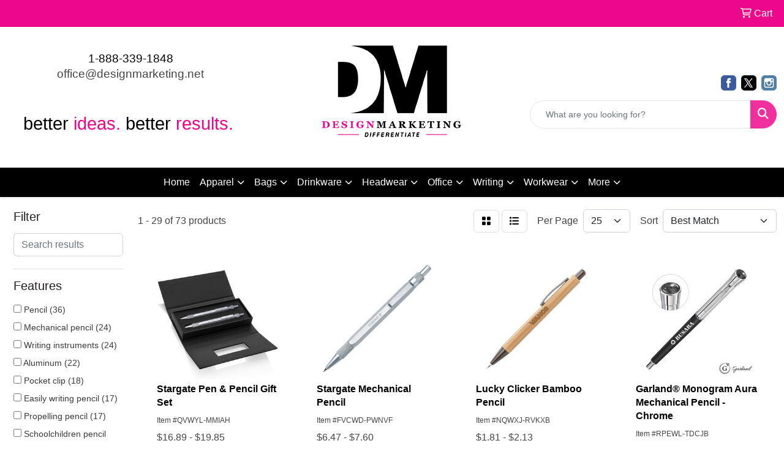

--- FILE ---
content_type: text/html
request_url: https://www.designmarketing.net/ws/ws.dll/StartSrch?UID=36421&WENavID=17584027
body_size: 12632
content:
<!DOCTYPE html>
<html lang="en"><head>
<meta charset="utf-8">
<meta http-equiv="X-UA-Compatible" content="IE=edge">
<meta name="viewport" content="width=device-width, initial-scale=1">
<!-- The above 3 meta tags *must* come first in the head; any other head content must come *after* these tags -->


<link href="/distsite/styles/8/css/bootstrap.min.css" rel="stylesheet" />
<link href="https://fonts.googleapis.com/css?family=Open+Sans:400,600|Oswald:400,600" rel="stylesheet">
<link href="/distsite/styles/8/css/owl.carousel.min.css" rel="stylesheet">
<link href="/distsite/styles/8/css/nouislider.css" rel="stylesheet">
<!--<link href="/distsite/styles/8/css/menu.css" rel="stylesheet"/>-->
<link href="/distsite/styles/8/css/flexslider.css" rel="stylesheet">
<link href="/distsite/styles/8/css/all.min.css" rel="stylesheet">
<link href="/distsite/styles/8/css/slick/slick.css" rel="stylesheet"/>
<link href="/distsite/styles/8/css/lightbox/lightbox.css" rel="stylesheet"  />
<link href="/distsite/styles/8/css/yamm.css" rel="stylesheet" />
<!-- Custom styles for this theme -->
<link href="/we/we.dll/StyleSheet?UN=36421&Type=WETheme&TS=C46035.3550925926" rel="stylesheet">
<!-- Custom styles for this theme -->
<link href="/we/we.dll/StyleSheet?UN=36421&Type=WETheme-PS&TS=C46035.3550925926" rel="stylesheet">
<style>
#header-inner > div > div {align-items: center;}
ul#nav1.sf-arrows .sf-with-ul:after {border-top-color: #CACACA;}
body {color: #444 !important;}
#ftlogo > a > img {margin-bottom: 13px;}
#featured-collection-2 img {max-height: 286px;}
@media (min-width: 768px) {
#header-inner { padding: 20px 0px 5px 0px; }
}

#featured-products h2 {background-color: #FFFFFF !important;}
#featured-products { background-color: #FFFFFF !important;}
</style>


<style>
.lowercase-text {
  text-transform: lowercase;
}
</style>

<!-- HTML5 shim and Respond.js for IE8 support of HTML5 elements and media queries -->
<!--[if lt IE 9]>
      <script src="https://oss.maxcdn.com/html5shiv/3.7.3/html5shiv.min.js"></script>
      <script src="https://oss.maxcdn.com/respond/1.4.2/respond.min.js"></script>
    <![endif]-->

</head>

<body style="background:#fff;">


  <!-- Slide-Out Menu -->
  <div id="filter-menu" class="filter-menu">
    <button id="close-menu" class="btn-close"></button>
    <div class="menu-content">
      
<aside class="filter-sidebar">



<div class="filter-section first">
	<h2>Filter</h2>
	 <div class="input-group mb-3">
	 <input type="text" style="border-right:0;" placeholder="Search results" class="form-control text-search-within-results" name="SearchWithinResults" value="" maxlength="100" onkeyup="HandleTextFilter(event);">
	  <label class="input-group-text" style="background-color:#fff;"><a  style="display:none;" href="javascript:void(0);" class="remove-filter" data-toggle="tooltip" title="Clear" onclick="ClearTextFilter();"><i class="far fa-times" aria-hidden="true"></i> <span class="fa-sr-only">x</span></a></label>
	</div>
</div>

<a href="javascript:void(0);" class="clear-filters"  style="display:none;" onclick="ClearDrillDown();">Clear all filters</a>

<div class="filter-section"  style="display:none;">
	<h2>Categories</h2>

	<div class="filter-list">

	 

		<!-- wrapper for more filters -->
        <div class="show-filter">

		</div><!-- showfilters -->

	</div>

		<a href="#" class="show-more"  style="display:none;" >Show more</a>
</div>


<div class="filter-section" >
	<h2>Features</h2>

		<div class="filter-list">

	  		<div class="checkbox"><label><input class="filtercheckbox" type="checkbox" name="2|Pencil" ><span> Pencil (36)</span></label></div><div class="checkbox"><label><input class="filtercheckbox" type="checkbox" name="2|Mechanical pencil" ><span> Mechanical pencil (24)</span></label></div><div class="checkbox"><label><input class="filtercheckbox" type="checkbox" name="2|Writing instruments" ><span> Writing instruments (24)</span></label></div><div class="checkbox"><label><input class="filtercheckbox" type="checkbox" name="2|Aluminum" ><span> Aluminum (22)</span></label></div><div class="checkbox"><label><input class="filtercheckbox" type="checkbox" name="2|Pocket clip" ><span> Pocket clip (18)</span></label></div><div class="checkbox"><label><input class="filtercheckbox" type="checkbox" name="2|Easily writing pencil" ><span> Easily writing pencil (17)</span></label></div><div class="checkbox"><label><input class="filtercheckbox" type="checkbox" name="2|Propelling pencil" ><span> Propelling pencil (17)</span></label></div><div class="checkbox"><label><input class="filtercheckbox" type="checkbox" name="2|Schoolchildren pencil" ><span> Schoolchildren pencil (17)</span></label></div><div class="checkbox"><label><input class="filtercheckbox" type="checkbox" name="2|Writing pencil" ><span> Writing pencil (17)</span></label></div><div class="checkbox"><label><input class="filtercheckbox" type="checkbox" name="2|Smooth writing pencil" ><span> Smooth writing pencil (15)</span></label></div><div class="show-filter"><div class="checkbox"><label><input class="filtercheckbox" type="checkbox" name="2|Automatic pencil" ><span> Automatic pencil (14)</span></label></div><div class="checkbox"><label><input class="filtercheckbox" type="checkbox" name="2|0.7 mm" ><span> 0.7 mm (11)</span></label></div><div class="checkbox"><label><input class="filtercheckbox" type="checkbox" name="2|Bamboo pencil" ><span> Bamboo pencil (11)</span></label></div><div class="checkbox"><label><input class="filtercheckbox" type="checkbox" name="2|Painting pencil" ><span> Painting pencil (10)</span></label></div><div class="checkbox"><label><input class="filtercheckbox" type="checkbox" name="2|Writing utensil" ><span> Writing utensil (10)</span></label></div><div class="checkbox"><label><input class="filtercheckbox" type="checkbox" name="2|Mechanical" ><span> Mechanical (9)</span></label></div><div class="checkbox"><label><input class="filtercheckbox" type="checkbox" name="2|Gift box" ><span> Gift box (7)</span></label></div><div class="checkbox"><label><input class="filtercheckbox" type="checkbox" name="2|Metal pencil" ><span> Metal pencil (7)</span></label></div><div class="checkbox"><label><input class="filtercheckbox" type="checkbox" name="2|Refillable" ><span> Refillable (7)</span></label></div><div class="checkbox"><label><input class="filtercheckbox" type="checkbox" name="2|0.5 mm" ><span> 0.5 mm (6)</span></label></div><div class="checkbox"><label><input class="filtercheckbox" type="checkbox" name="2|Solid brass" ><span> Solid brass (6)</span></label></div><div class="checkbox"><label><input class="filtercheckbox" type="checkbox" name="2|Twist mechanism" ><span> Twist mechanism (6)</span></label></div><div class="checkbox"><label><input class="filtercheckbox" type="checkbox" name="2|Click action" ><span> Click action (5)</span></label></div><div class="checkbox"><label><input class="filtercheckbox" type="checkbox" name="2|Eraser" ><span> Eraser (5)</span></label></div><div class="checkbox"><label><input class="filtercheckbox" type="checkbox" name="2|High quality" ><span> High quality (5)</span></label></div><div class="checkbox"><label><input class="filtercheckbox" type="checkbox" name="2|Metal pen" ><span> Metal pen (5)</span></label></div><div class="checkbox"><label><input class="filtercheckbox" type="checkbox" name="2|Pen" ><span> Pen (5)</span></label></div><div class="checkbox"><label><input class="filtercheckbox" type="checkbox" name="2|Simplyglobal" ><span> Simplyglobal (5)</span></label></div><div class="checkbox"><label><input class="filtercheckbox" type="checkbox" name="2|Lead" ><span> Lead (4)</span></label></div><div class="checkbox"><label><input class="filtercheckbox" type="checkbox" name="2|Luxury" ><span> Luxury (4)</span></label></div><div class="checkbox"><label><input class="filtercheckbox" type="checkbox" name="2|Marker" ><span> Marker (4)</span></label></div><div class="checkbox"><label><input class="filtercheckbox" type="checkbox" name="2|Medium point" ><span> Medium point (4)</span></label></div><div class="checkbox"><label><input class="filtercheckbox" type="checkbox" name="2|Metal" ><span> Metal (4)</span></label></div><div class="checkbox"><label><input class="filtercheckbox" type="checkbox" name="2|Retractable" ><span> Retractable (4)</span></label></div><div class="checkbox"><label><input class="filtercheckbox" type="checkbox" name="2|Writing device" ><span> Writing device (4)</span></label></div><div class="checkbox"><label><input class="filtercheckbox" type="checkbox" name="2|Accent ring" ><span> Accent ring (3)</span></label></div><div class="checkbox"><label><input class="filtercheckbox" type="checkbox" name="2|Ballpoint" ><span> Ballpoint (3)</span></label></div><div class="checkbox"><label><input class="filtercheckbox" type="checkbox" name="2|Blue ink" ><span> Blue ink (3)</span></label></div><div class="checkbox"><label><input class="filtercheckbox" type="checkbox" name="2|Business" ><span> Business (3)</span></label></div><div class="checkbox"><label><input class="filtercheckbox" type="checkbox" name="2|Corporate" ><span> Corporate (3)</span></label></div><div class="checkbox"><label><input class="filtercheckbox" type="checkbox" name="2|Gift sets" ><span> Gift sets (3)</span></label></div><div class="checkbox"><label><input class="filtercheckbox" type="checkbox" name="2|Rollerball" ><span> Rollerball (3)</span></label></div><div class="checkbox"><label><input class="filtercheckbox" type="checkbox" name="2|Rubber finish" ><span> Rubber finish (3)</span></label></div><div class="checkbox"><label><input class="filtercheckbox" type="checkbox" name="2|Twist action" ><span> Twist action (3)</span></label></div><div class="checkbox"><label><input class="filtercheckbox" type="checkbox" name="2|Workfromhome" ><span> Workfromhome (3)</span></label></div><div class="checkbox"><label><input class="filtercheckbox" type="checkbox" name="2|.5mm" ><span> .5mm (2)</span></label></div><div class="checkbox"><label><input class="filtercheckbox" type="checkbox" name="2|0.7 mm lead" ><span> 0.7 mm lead (2)</span></label></div><div class="checkbox"><label><input class="filtercheckbox" type="checkbox" name="2|0.7 point" ><span> 0.7 point (2)</span></label></div><div class="checkbox"><label><input class="filtercheckbox" type="checkbox" name="2|0.7mm" ><span> 0.7mm (2)</span></label></div><div class="checkbox"><label><input class="filtercheckbox" type="checkbox" name="2|0.9 mm" ><span> 0.9 mm (2)</span></label></div></div>

			<!-- wrapper for more filters -->
			<div class="show-filter">

			</div><!-- showfilters -->
 		</div>
		<a href="#" class="show-more"  >Show more</a>


</div>


<div class="filter-section" >
	<h2>Colours</h2>

		<div class="filter-list">

		  	<div class="checkbox"><label><input class="filtercheckbox" type="checkbox" name="1|Blue" ><span> Blue (15)</span></label></div><div class="checkbox"><label><input class="filtercheckbox" type="checkbox" name="1|Black" ><span> Black (14)</span></label></div><div class="checkbox"><label><input class="filtercheckbox" type="checkbox" name="1|Green" ><span> Green (9)</span></label></div><div class="checkbox"><label><input class="filtercheckbox" type="checkbox" name="1|Silver" ><span> Silver (9)</span></label></div><div class="checkbox"><label><input class="filtercheckbox" type="checkbox" name="1|Black / chrome" ><span> Black / chrome (8)</span></label></div><div class="checkbox"><label><input class="filtercheckbox" type="checkbox" name="1|Black / gold" ><span> Black / gold (8)</span></label></div><div class="checkbox"><label><input class="filtercheckbox" type="checkbox" name="1|Pink" ><span> Pink (8)</span></label></div><div class="checkbox"><label><input class="filtercheckbox" type="checkbox" name="1|White" ><span> White (7)</span></label></div><div class="checkbox"><label><input class="filtercheckbox" type="checkbox" name="1|Blue / chrome" ><span> Blue / chrome (6)</span></label></div><div class="checkbox"><label><input class="filtercheckbox" type="checkbox" name="1|Blue / gold" ><span> Blue / gold (6)</span></label></div><div class="show-filter"><div class="checkbox"><label><input class="filtercheckbox" type="checkbox" name="1|Burgundy / chrome" ><span> Burgundy / chrome (6)</span></label></div><div class="checkbox"><label><input class="filtercheckbox" type="checkbox" name="1|Gray" ><span> Gray (6)</span></label></div><div class="checkbox"><label><input class="filtercheckbox" type="checkbox" name="1|Green / chrome" ><span> Green / chrome (6)</span></label></div><div class="checkbox"><label><input class="filtercheckbox" type="checkbox" name="1|Purple" ><span> Purple (6)</span></label></div><div class="checkbox"><label><input class="filtercheckbox" type="checkbox" name="1|Red" ><span> Red (6)</span></label></div><div class="checkbox"><label><input class="filtercheckbox" type="checkbox" name="1|Burgundy / gold" ><span> Burgundy / gold (4)</span></label></div><div class="checkbox"><label><input class="filtercheckbox" type="checkbox" name="1|Green / gold" ><span> Green / gold (4)</span></label></div><div class="checkbox"><label><input class="filtercheckbox" type="checkbox" name="1|Matte black / chrome" ><span> Matte black / chrome (3)</span></label></div><div class="checkbox"><label><input class="filtercheckbox" type="checkbox" name="1|Matte black / gold" ><span> Matte black / gold (3)</span></label></div><div class="checkbox"><label><input class="filtercheckbox" type="checkbox" name="1|Matte blue / chrome" ><span> Matte blue / chrome (3)</span></label></div><div class="checkbox"><label><input class="filtercheckbox" type="checkbox" name="1|Matte blue / gold" ><span> Matte blue / gold (3)</span></label></div><div class="checkbox"><label><input class="filtercheckbox" type="checkbox" name="1|Matte gray / chrome" ><span> Matte gray / chrome (3)</span></label></div><div class="checkbox"><label><input class="filtercheckbox" type="checkbox" name="1|Matte gray / gold" ><span> Matte gray / gold (3)</span></label></div><div class="checkbox"><label><input class="filtercheckbox" type="checkbox" name="1|Matte green / chrome" ><span> Matte green / chrome (3)</span></label></div><div class="checkbox"><label><input class="filtercheckbox" type="checkbox" name="1|Matte green / gold" ><span> Matte green / gold (3)</span></label></div><div class="checkbox"><label><input class="filtercheckbox" type="checkbox" name="1|Matte pearl / chrome" ><span> Matte pearl / chrome (3)</span></label></div><div class="checkbox"><label><input class="filtercheckbox" type="checkbox" name="1|Matte pearl / gold" ><span> Matte pearl / gold (3)</span></label></div><div class="checkbox"><label><input class="filtercheckbox" type="checkbox" name="1|Matte purple / chrome" ><span> Matte purple / chrome (3)</span></label></div><div class="checkbox"><label><input class="filtercheckbox" type="checkbox" name="1|Matte purple / gold" ><span> Matte purple / gold (3)</span></label></div><div class="checkbox"><label><input class="filtercheckbox" type="checkbox" name="1|Matte red / chrome" ><span> Matte red / chrome (3)</span></label></div><div class="checkbox"><label><input class="filtercheckbox" type="checkbox" name="1|Matte red / gold" ><span> Matte red / gold (3)</span></label></div><div class="checkbox"><label><input class="filtercheckbox" type="checkbox" name="1|Purple / chrome" ><span> Purple / chrome (3)</span></label></div><div class="checkbox"><label><input class="filtercheckbox" type="checkbox" name="1|Purple / gold" ><span> Purple / gold (3)</span></label></div><div class="checkbox"><label><input class="filtercheckbox" type="checkbox" name="1|Yellow" ><span> Yellow (3)</span></label></div><div class="checkbox"><label><input class="filtercheckbox" type="checkbox" name="1|Burgundy" ><span> Burgundy (2)</span></label></div><div class="checkbox"><label><input class="filtercheckbox" type="checkbox" name="1|Champagne beige" ><span> Champagne beige (2)</span></label></div><div class="checkbox"><label><input class="filtercheckbox" type="checkbox" name="1|Charcoal gray" ><span> Charcoal gray (2)</span></label></div><div class="checkbox"><label><input class="filtercheckbox" type="checkbox" name="1|Chrome / chrome" ><span> Chrome / chrome (2)</span></label></div><div class="checkbox"><label><input class="filtercheckbox" type="checkbox" name="1|Chrome / gold" ><span> Chrome / gold (2)</span></label></div><div class="checkbox"><label><input class="filtercheckbox" type="checkbox" name="1|Cranberry red" ><span> Cranberry red (2)</span></label></div><div class="checkbox"><label><input class="filtercheckbox" type="checkbox" name="1|Emerald green" ><span> Emerald green (2)</span></label></div><div class="checkbox"><label><input class="filtercheckbox" type="checkbox" name="1|Gold / chrome" ><span> Gold / chrome (2)</span></label></div><div class="checkbox"><label><input class="filtercheckbox" type="checkbox" name="1|Gold / gold" ><span> Gold / gold (2)</span></label></div><div class="checkbox"><label><input class="filtercheckbox" type="checkbox" name="1|Graphite gray silver" ><span> Graphite gray silver (2)</span></label></div><div class="checkbox"><label><input class="filtercheckbox" type="checkbox" name="1|Navy blue / chrome" ><span> Navy blue / chrome (2)</span></label></div><div class="checkbox"><label><input class="filtercheckbox" type="checkbox" name="1|Navy blue / gold" ><span> Navy blue / gold (2)</span></label></div><div class="checkbox"><label><input class="filtercheckbox" type="checkbox" name="1|Red / chrome" ><span> Red / chrome (2)</span></label></div><div class="checkbox"><label><input class="filtercheckbox" type="checkbox" name="1|Red / gold" ><span> Red / gold (2)</span></label></div><div class="checkbox"><label><input class="filtercheckbox" type="checkbox" name="1|Rosewood brown/gold" ><span> Rosewood brown/gold (2)</span></label></div><div class="checkbox"><label><input class="filtercheckbox" type="checkbox" name="1|Sapphire blue" ><span> Sapphire blue (2)</span></label></div></div>


			<!-- wrapper for more filters -->
			<div class="show-filter">

			</div><!-- showfilters -->

		  </div>

		<a href="#" class="show-more"  >Show more</a>
</div>


<div class="filter-section"  >
	<h2>Price Range</h2>
	<div class="filter-price-wrap">
		<div class="filter-price-inner">
			<div class="input-group">
				<span class="input-group-text input-group-text-white">$</span>
				<input type="text" class="form-control form-control-sm filter-min-prices" name="min-prices" value="" placeholder="Min" onkeyup="HandlePriceFilter(event);">
			</div>
			<div class="input-group">
				<span class="input-group-text input-group-text-white">$</span>
				<input type="text" class="form-control form-control-sm filter-max-prices" name="max-prices" value="" placeholder="Max" onkeyup="HandlePriceFilter(event);">
			</div>
		</div>
		<a href="javascript:void(0)" onclick="SetPriceFilter();" ><i class="fa-solid fa-chevron-right"></i></a>
	</div>
</div>

<div class="filter-section"   >
	<h2>Quantity</h2>
	<div class="filter-price-wrap mb-2">
		<input type="text" class="form-control form-control-sm filter-quantity" value="" placeholder="Qty" onkeyup="HandleQuantityFilter(event);">
		<a href="javascript:void(0)" onclick="SetQuantityFilter();"><i class="fa-solid fa-chevron-right"></i></a>
	</div>
</div>




	</aside>

    </div>
</div>




	<div class="container-fluid">
		<div class="row">

			<div class="col-md-3 col-lg-2">
        <div class="d-none d-md-block">
          <div id="desktop-filter">
            
<aside class="filter-sidebar">



<div class="filter-section first">
	<h2>Filter</h2>
	 <div class="input-group mb-3">
	 <input type="text" style="border-right:0;" placeholder="Search results" class="form-control text-search-within-results" name="SearchWithinResults" value="" maxlength="100" onkeyup="HandleTextFilter(event);">
	  <label class="input-group-text" style="background-color:#fff;"><a  style="display:none;" href="javascript:void(0);" class="remove-filter" data-toggle="tooltip" title="Clear" onclick="ClearTextFilter();"><i class="far fa-times" aria-hidden="true"></i> <span class="fa-sr-only">x</span></a></label>
	</div>
</div>

<a href="javascript:void(0);" class="clear-filters"  style="display:none;" onclick="ClearDrillDown();">Clear all filters</a>

<div class="filter-section"  style="display:none;">
	<h2>Categories</h2>

	<div class="filter-list">

	 

		<!-- wrapper for more filters -->
        <div class="show-filter">

		</div><!-- showfilters -->

	</div>

		<a href="#" class="show-more"  style="display:none;" >Show more</a>
</div>


<div class="filter-section" >
	<h2>Features</h2>

		<div class="filter-list">

	  		<div class="checkbox"><label><input class="filtercheckbox" type="checkbox" name="2|Pencil" ><span> Pencil (36)</span></label></div><div class="checkbox"><label><input class="filtercheckbox" type="checkbox" name="2|Mechanical pencil" ><span> Mechanical pencil (24)</span></label></div><div class="checkbox"><label><input class="filtercheckbox" type="checkbox" name="2|Writing instruments" ><span> Writing instruments (24)</span></label></div><div class="checkbox"><label><input class="filtercheckbox" type="checkbox" name="2|Aluminum" ><span> Aluminum (22)</span></label></div><div class="checkbox"><label><input class="filtercheckbox" type="checkbox" name="2|Pocket clip" ><span> Pocket clip (18)</span></label></div><div class="checkbox"><label><input class="filtercheckbox" type="checkbox" name="2|Easily writing pencil" ><span> Easily writing pencil (17)</span></label></div><div class="checkbox"><label><input class="filtercheckbox" type="checkbox" name="2|Propelling pencil" ><span> Propelling pencil (17)</span></label></div><div class="checkbox"><label><input class="filtercheckbox" type="checkbox" name="2|Schoolchildren pencil" ><span> Schoolchildren pencil (17)</span></label></div><div class="checkbox"><label><input class="filtercheckbox" type="checkbox" name="2|Writing pencil" ><span> Writing pencil (17)</span></label></div><div class="checkbox"><label><input class="filtercheckbox" type="checkbox" name="2|Smooth writing pencil" ><span> Smooth writing pencil (15)</span></label></div><div class="show-filter"><div class="checkbox"><label><input class="filtercheckbox" type="checkbox" name="2|Automatic pencil" ><span> Automatic pencil (14)</span></label></div><div class="checkbox"><label><input class="filtercheckbox" type="checkbox" name="2|0.7 mm" ><span> 0.7 mm (11)</span></label></div><div class="checkbox"><label><input class="filtercheckbox" type="checkbox" name="2|Bamboo pencil" ><span> Bamboo pencil (11)</span></label></div><div class="checkbox"><label><input class="filtercheckbox" type="checkbox" name="2|Painting pencil" ><span> Painting pencil (10)</span></label></div><div class="checkbox"><label><input class="filtercheckbox" type="checkbox" name="2|Writing utensil" ><span> Writing utensil (10)</span></label></div><div class="checkbox"><label><input class="filtercheckbox" type="checkbox" name="2|Mechanical" ><span> Mechanical (9)</span></label></div><div class="checkbox"><label><input class="filtercheckbox" type="checkbox" name="2|Gift box" ><span> Gift box (7)</span></label></div><div class="checkbox"><label><input class="filtercheckbox" type="checkbox" name="2|Metal pencil" ><span> Metal pencil (7)</span></label></div><div class="checkbox"><label><input class="filtercheckbox" type="checkbox" name="2|Refillable" ><span> Refillable (7)</span></label></div><div class="checkbox"><label><input class="filtercheckbox" type="checkbox" name="2|0.5 mm" ><span> 0.5 mm (6)</span></label></div><div class="checkbox"><label><input class="filtercheckbox" type="checkbox" name="2|Solid brass" ><span> Solid brass (6)</span></label></div><div class="checkbox"><label><input class="filtercheckbox" type="checkbox" name="2|Twist mechanism" ><span> Twist mechanism (6)</span></label></div><div class="checkbox"><label><input class="filtercheckbox" type="checkbox" name="2|Click action" ><span> Click action (5)</span></label></div><div class="checkbox"><label><input class="filtercheckbox" type="checkbox" name="2|Eraser" ><span> Eraser (5)</span></label></div><div class="checkbox"><label><input class="filtercheckbox" type="checkbox" name="2|High quality" ><span> High quality (5)</span></label></div><div class="checkbox"><label><input class="filtercheckbox" type="checkbox" name="2|Metal pen" ><span> Metal pen (5)</span></label></div><div class="checkbox"><label><input class="filtercheckbox" type="checkbox" name="2|Pen" ><span> Pen (5)</span></label></div><div class="checkbox"><label><input class="filtercheckbox" type="checkbox" name="2|Simplyglobal" ><span> Simplyglobal (5)</span></label></div><div class="checkbox"><label><input class="filtercheckbox" type="checkbox" name="2|Lead" ><span> Lead (4)</span></label></div><div class="checkbox"><label><input class="filtercheckbox" type="checkbox" name="2|Luxury" ><span> Luxury (4)</span></label></div><div class="checkbox"><label><input class="filtercheckbox" type="checkbox" name="2|Marker" ><span> Marker (4)</span></label></div><div class="checkbox"><label><input class="filtercheckbox" type="checkbox" name="2|Medium point" ><span> Medium point (4)</span></label></div><div class="checkbox"><label><input class="filtercheckbox" type="checkbox" name="2|Metal" ><span> Metal (4)</span></label></div><div class="checkbox"><label><input class="filtercheckbox" type="checkbox" name="2|Retractable" ><span> Retractable (4)</span></label></div><div class="checkbox"><label><input class="filtercheckbox" type="checkbox" name="2|Writing device" ><span> Writing device (4)</span></label></div><div class="checkbox"><label><input class="filtercheckbox" type="checkbox" name="2|Accent ring" ><span> Accent ring (3)</span></label></div><div class="checkbox"><label><input class="filtercheckbox" type="checkbox" name="2|Ballpoint" ><span> Ballpoint (3)</span></label></div><div class="checkbox"><label><input class="filtercheckbox" type="checkbox" name="2|Blue ink" ><span> Blue ink (3)</span></label></div><div class="checkbox"><label><input class="filtercheckbox" type="checkbox" name="2|Business" ><span> Business (3)</span></label></div><div class="checkbox"><label><input class="filtercheckbox" type="checkbox" name="2|Corporate" ><span> Corporate (3)</span></label></div><div class="checkbox"><label><input class="filtercheckbox" type="checkbox" name="2|Gift sets" ><span> Gift sets (3)</span></label></div><div class="checkbox"><label><input class="filtercheckbox" type="checkbox" name="2|Rollerball" ><span> Rollerball (3)</span></label></div><div class="checkbox"><label><input class="filtercheckbox" type="checkbox" name="2|Rubber finish" ><span> Rubber finish (3)</span></label></div><div class="checkbox"><label><input class="filtercheckbox" type="checkbox" name="2|Twist action" ><span> Twist action (3)</span></label></div><div class="checkbox"><label><input class="filtercheckbox" type="checkbox" name="2|Workfromhome" ><span> Workfromhome (3)</span></label></div><div class="checkbox"><label><input class="filtercheckbox" type="checkbox" name="2|.5mm" ><span> .5mm (2)</span></label></div><div class="checkbox"><label><input class="filtercheckbox" type="checkbox" name="2|0.7 mm lead" ><span> 0.7 mm lead (2)</span></label></div><div class="checkbox"><label><input class="filtercheckbox" type="checkbox" name="2|0.7 point" ><span> 0.7 point (2)</span></label></div><div class="checkbox"><label><input class="filtercheckbox" type="checkbox" name="2|0.7mm" ><span> 0.7mm (2)</span></label></div><div class="checkbox"><label><input class="filtercheckbox" type="checkbox" name="2|0.9 mm" ><span> 0.9 mm (2)</span></label></div></div>

			<!-- wrapper for more filters -->
			<div class="show-filter">

			</div><!-- showfilters -->
 		</div>
		<a href="#" class="show-more"  >Show more</a>


</div>


<div class="filter-section" >
	<h2>Colours</h2>

		<div class="filter-list">

		  	<div class="checkbox"><label><input class="filtercheckbox" type="checkbox" name="1|Blue" ><span> Blue (15)</span></label></div><div class="checkbox"><label><input class="filtercheckbox" type="checkbox" name="1|Black" ><span> Black (14)</span></label></div><div class="checkbox"><label><input class="filtercheckbox" type="checkbox" name="1|Green" ><span> Green (9)</span></label></div><div class="checkbox"><label><input class="filtercheckbox" type="checkbox" name="1|Silver" ><span> Silver (9)</span></label></div><div class="checkbox"><label><input class="filtercheckbox" type="checkbox" name="1|Black / chrome" ><span> Black / chrome (8)</span></label></div><div class="checkbox"><label><input class="filtercheckbox" type="checkbox" name="1|Black / gold" ><span> Black / gold (8)</span></label></div><div class="checkbox"><label><input class="filtercheckbox" type="checkbox" name="1|Pink" ><span> Pink (8)</span></label></div><div class="checkbox"><label><input class="filtercheckbox" type="checkbox" name="1|White" ><span> White (7)</span></label></div><div class="checkbox"><label><input class="filtercheckbox" type="checkbox" name="1|Blue / chrome" ><span> Blue / chrome (6)</span></label></div><div class="checkbox"><label><input class="filtercheckbox" type="checkbox" name="1|Blue / gold" ><span> Blue / gold (6)</span></label></div><div class="show-filter"><div class="checkbox"><label><input class="filtercheckbox" type="checkbox" name="1|Burgundy / chrome" ><span> Burgundy / chrome (6)</span></label></div><div class="checkbox"><label><input class="filtercheckbox" type="checkbox" name="1|Gray" ><span> Gray (6)</span></label></div><div class="checkbox"><label><input class="filtercheckbox" type="checkbox" name="1|Green / chrome" ><span> Green / chrome (6)</span></label></div><div class="checkbox"><label><input class="filtercheckbox" type="checkbox" name="1|Purple" ><span> Purple (6)</span></label></div><div class="checkbox"><label><input class="filtercheckbox" type="checkbox" name="1|Red" ><span> Red (6)</span></label></div><div class="checkbox"><label><input class="filtercheckbox" type="checkbox" name="1|Burgundy / gold" ><span> Burgundy / gold (4)</span></label></div><div class="checkbox"><label><input class="filtercheckbox" type="checkbox" name="1|Green / gold" ><span> Green / gold (4)</span></label></div><div class="checkbox"><label><input class="filtercheckbox" type="checkbox" name="1|Matte black / chrome" ><span> Matte black / chrome (3)</span></label></div><div class="checkbox"><label><input class="filtercheckbox" type="checkbox" name="1|Matte black / gold" ><span> Matte black / gold (3)</span></label></div><div class="checkbox"><label><input class="filtercheckbox" type="checkbox" name="1|Matte blue / chrome" ><span> Matte blue / chrome (3)</span></label></div><div class="checkbox"><label><input class="filtercheckbox" type="checkbox" name="1|Matte blue / gold" ><span> Matte blue / gold (3)</span></label></div><div class="checkbox"><label><input class="filtercheckbox" type="checkbox" name="1|Matte gray / chrome" ><span> Matte gray / chrome (3)</span></label></div><div class="checkbox"><label><input class="filtercheckbox" type="checkbox" name="1|Matte gray / gold" ><span> Matte gray / gold (3)</span></label></div><div class="checkbox"><label><input class="filtercheckbox" type="checkbox" name="1|Matte green / chrome" ><span> Matte green / chrome (3)</span></label></div><div class="checkbox"><label><input class="filtercheckbox" type="checkbox" name="1|Matte green / gold" ><span> Matte green / gold (3)</span></label></div><div class="checkbox"><label><input class="filtercheckbox" type="checkbox" name="1|Matte pearl / chrome" ><span> Matte pearl / chrome (3)</span></label></div><div class="checkbox"><label><input class="filtercheckbox" type="checkbox" name="1|Matte pearl / gold" ><span> Matte pearl / gold (3)</span></label></div><div class="checkbox"><label><input class="filtercheckbox" type="checkbox" name="1|Matte purple / chrome" ><span> Matte purple / chrome (3)</span></label></div><div class="checkbox"><label><input class="filtercheckbox" type="checkbox" name="1|Matte purple / gold" ><span> Matte purple / gold (3)</span></label></div><div class="checkbox"><label><input class="filtercheckbox" type="checkbox" name="1|Matte red / chrome" ><span> Matte red / chrome (3)</span></label></div><div class="checkbox"><label><input class="filtercheckbox" type="checkbox" name="1|Matte red / gold" ><span> Matte red / gold (3)</span></label></div><div class="checkbox"><label><input class="filtercheckbox" type="checkbox" name="1|Purple / chrome" ><span> Purple / chrome (3)</span></label></div><div class="checkbox"><label><input class="filtercheckbox" type="checkbox" name="1|Purple / gold" ><span> Purple / gold (3)</span></label></div><div class="checkbox"><label><input class="filtercheckbox" type="checkbox" name="1|Yellow" ><span> Yellow (3)</span></label></div><div class="checkbox"><label><input class="filtercheckbox" type="checkbox" name="1|Burgundy" ><span> Burgundy (2)</span></label></div><div class="checkbox"><label><input class="filtercheckbox" type="checkbox" name="1|Champagne beige" ><span> Champagne beige (2)</span></label></div><div class="checkbox"><label><input class="filtercheckbox" type="checkbox" name="1|Charcoal gray" ><span> Charcoal gray (2)</span></label></div><div class="checkbox"><label><input class="filtercheckbox" type="checkbox" name="1|Chrome / chrome" ><span> Chrome / chrome (2)</span></label></div><div class="checkbox"><label><input class="filtercheckbox" type="checkbox" name="1|Chrome / gold" ><span> Chrome / gold (2)</span></label></div><div class="checkbox"><label><input class="filtercheckbox" type="checkbox" name="1|Cranberry red" ><span> Cranberry red (2)</span></label></div><div class="checkbox"><label><input class="filtercheckbox" type="checkbox" name="1|Emerald green" ><span> Emerald green (2)</span></label></div><div class="checkbox"><label><input class="filtercheckbox" type="checkbox" name="1|Gold / chrome" ><span> Gold / chrome (2)</span></label></div><div class="checkbox"><label><input class="filtercheckbox" type="checkbox" name="1|Gold / gold" ><span> Gold / gold (2)</span></label></div><div class="checkbox"><label><input class="filtercheckbox" type="checkbox" name="1|Graphite gray silver" ><span> Graphite gray silver (2)</span></label></div><div class="checkbox"><label><input class="filtercheckbox" type="checkbox" name="1|Navy blue / chrome" ><span> Navy blue / chrome (2)</span></label></div><div class="checkbox"><label><input class="filtercheckbox" type="checkbox" name="1|Navy blue / gold" ><span> Navy blue / gold (2)</span></label></div><div class="checkbox"><label><input class="filtercheckbox" type="checkbox" name="1|Red / chrome" ><span> Red / chrome (2)</span></label></div><div class="checkbox"><label><input class="filtercheckbox" type="checkbox" name="1|Red / gold" ><span> Red / gold (2)</span></label></div><div class="checkbox"><label><input class="filtercheckbox" type="checkbox" name="1|Rosewood brown/gold" ><span> Rosewood brown/gold (2)</span></label></div><div class="checkbox"><label><input class="filtercheckbox" type="checkbox" name="1|Sapphire blue" ><span> Sapphire blue (2)</span></label></div></div>


			<!-- wrapper for more filters -->
			<div class="show-filter">

			</div><!-- showfilters -->

		  </div>

		<a href="#" class="show-more"  >Show more</a>
</div>


<div class="filter-section"  >
	<h2>Price Range</h2>
	<div class="filter-price-wrap">
		<div class="filter-price-inner">
			<div class="input-group">
				<span class="input-group-text input-group-text-white">$</span>
				<input type="text" class="form-control form-control-sm filter-min-prices" name="min-prices" value="" placeholder="Min" onkeyup="HandlePriceFilter(event);">
			</div>
			<div class="input-group">
				<span class="input-group-text input-group-text-white">$</span>
				<input type="text" class="form-control form-control-sm filter-max-prices" name="max-prices" value="" placeholder="Max" onkeyup="HandlePriceFilter(event);">
			</div>
		</div>
		<a href="javascript:void(0)" onclick="SetPriceFilter();" ><i class="fa-solid fa-chevron-right"></i></a>
	</div>
</div>

<div class="filter-section"   >
	<h2>Quantity</h2>
	<div class="filter-price-wrap mb-2">
		<input type="text" class="form-control form-control-sm filter-quantity" value="" placeholder="Qty" onkeyup="HandleQuantityFilter(event);">
		<a href="javascript:void(0)" onclick="SetQuantityFilter();"><i class="fa-solid fa-chevron-right"></i></a>
	</div>
</div>




	</aside>

          </div>
        </div>
			</div>

			<div class="col-md-9 col-lg-10">
				

				<ol class="breadcrumb"  style="display:none;" >
              		<li><a href="https://www.designmarketing.net" target="_top">Home</a></li>
             	 	<li class="active">Mechanical Pencils</li>
            	</ol>




				<div id="product-list-controls">

				
						<div class="d-flex align-items-center justify-content-between">
							<div class="d-none d-md-block me-3">
								1 - 29 of  73 <span class="d-none d-lg-inline">products</span>
							</div>
					  
						  <!-- Right Aligned Controls -->
						  <div class="product-controls-right d-flex align-items-center">
       
              <button id="show-filter-button" class="btn btn-control d-block d-md-none"><i class="fa-solid fa-filter" aria-hidden="true"></i></button>

							
							<span class="me-3">
								<a href="/ws/ws.dll/StartSrch?UID=36421&WENavID=17584027&View=T&ST=260118085349445163584894158" class="btn btn-control grid" title="Change to Grid View"><i class="fa-solid fa-grid-2" aria-hidden="true"></i>  <span class="fa-sr-only">Grid</span></a>
								<a href="/ws/ws.dll/StartSrch?UID=36421&WENavID=17584027&View=L&ST=260118085349445163584894158" class="btn btn-control" title="Change to List View"><i class="fa-solid fa-list"></i> <span class="fa-sr-only">List</span></a>
							</span>
							
					  
							<!-- Number of Items Per Page -->
							<div class="me-2 d-none d-lg-block">
								<label>Per Page</label>
							</div>
							<div class="me-3 d-none d-md-block">
								<select class="form-select notranslate" onchange="GoToNewURL(this);" aria-label="Items per page">
									<option value="/ws/ws.dll/StartSrch?UID=36421&WENavID=17584027&ST=260118085349445163584894158&PPP=10" >10</option><option value="/ws/ws.dll/StartSrch?UID=36421&WENavID=17584027&ST=260118085349445163584894158&PPP=25" selected>25</option><option value="/ws/ws.dll/StartSrch?UID=36421&WENavID=17584027&ST=260118085349445163584894158&PPP=50" >50</option><option value="/ws/ws.dll/StartSrch?UID=36421&WENavID=17584027&ST=260118085349445163584894158&PPP=100" >100</option>
								
								</select>
							</div>
					  
							<!-- Sort By -->
							<div class="d-none d-lg-block me-2">
								<label>Sort</label>
							</div>
							<div>
								<select class="form-select" onchange="GoToNewURL(this);">
									<option value="/ws/ws.dll/StartSrch?UID=36421&WENavID=17584027&Sort=0" selected>Best Match</option><option value="/ws/ws.dll/StartSrch?UID=36421&WENavID=17584027&Sort=3">Most Popular</option><option value="/ws/ws.dll/StartSrch?UID=36421&WENavID=17584027&Sort=1">Price (Low to High)</option><option value="/ws/ws.dll/StartSrch?UID=36421&WENavID=17584027&Sort=2">Price (High to Low)</option>
								 </select>
							</div>
						  </div>
						</div>

			  </div>

				<!-- Product Results List -->
				<ul class="thumbnail-list"><a name="0" href="#" alt="Item 0"></a>
<li>
 <a href="https://www.designmarketing.net/p/QVWYL-MMIAH/stargate-pen--pencil-gift-set" target="_parent" alt="Stargate Pen &amp; Pencil Gift Set">
 <div class="pr-list-grid">
		<img class="img-responsive" src="/ws/ws.dll/QPic?SN=69353&P=145700039&I=0&PX=300" alt="Stargate Pen &amp; Pencil Gift Set">
		<p class="pr-name">Stargate Pen &amp; Pencil Gift Set</p>
		<div class="pr-meta-row">
			<div class="product-reviews"  style="display:none;">
				<div class="rating-stars">
				<i class="fa-solid fa-star-sharp" aria-hidden="true"></i><i class="fa-solid fa-star-sharp" aria-hidden="true"></i><i class="fa-solid fa-star-sharp" aria-hidden="true"></i><i class="fa-solid fa-star-sharp" aria-hidden="true"></i><i class="fa-solid fa-star-sharp" aria-hidden="true"></i>
				</div>
				<span class="rating-count">(0)</span>
			</div>
			
		</div>
		<p class="pr-number"  ><span class="notranslate">Item #QVWYL-MMIAH</span></p>
		<p class="pr-price"  ><span class="notranslate">$16.89</span> - <span class="notranslate">$19.85</span></p>
 </div>
 </a>
</li>
<a name="1" href="#" alt="Item 1"></a>
<li>
 <a href="https://www.designmarketing.net/p/FVCWD-PWNVF/stargate-mechanical-pencil" target="_parent" alt="Stargate Mechanical Pencil">
 <div class="pr-list-grid">
		<img class="img-responsive" src="/ws/ws.dll/QPic?SN=69353&P=157250651&I=0&PX=300" alt="Stargate Mechanical Pencil">
		<p class="pr-name">Stargate Mechanical Pencil</p>
		<div class="pr-meta-row">
			<div class="product-reviews"  style="display:none;">
				<div class="rating-stars">
				<i class="fa-solid fa-star-sharp" aria-hidden="true"></i><i class="fa-solid fa-star-sharp" aria-hidden="true"></i><i class="fa-solid fa-star-sharp" aria-hidden="true"></i><i class="fa-solid fa-star-sharp" aria-hidden="true"></i><i class="fa-solid fa-star-sharp" aria-hidden="true"></i>
				</div>
				<span class="rating-count">(0)</span>
			</div>
			
		</div>
		<p class="pr-number"  ><span class="notranslate">Item #FVCWD-PWNVF</span></p>
		<p class="pr-price"  ><span class="notranslate">$6.47</span> - <span class="notranslate">$7.60</span></p>
 </div>
 </a>
</li>
<a name="2" href="#" alt="Item 2"></a>
<li>
 <a href="https://www.designmarketing.net/p/NQWXJ-RVKXB/lucky-clicker-bamboo-pencil" target="_parent" alt="Lucky Clicker Bamboo Pencil">
 <div class="pr-list-grid">
		<img class="img-responsive" src="/ws/ws.dll/QPic?SN=69353&P=148145047&I=0&PX=300" alt="Lucky Clicker Bamboo Pencil">
		<p class="pr-name">Lucky Clicker Bamboo Pencil</p>
		<div class="pr-meta-row">
			<div class="product-reviews"  style="display:none;">
				<div class="rating-stars">
				<i class="fa-solid fa-star-sharp" aria-hidden="true"></i><i class="fa-solid fa-star-sharp" aria-hidden="true"></i><i class="fa-solid fa-star-sharp" aria-hidden="true"></i><i class="fa-solid fa-star-sharp" aria-hidden="true"></i><i class="fa-solid fa-star-sharp" aria-hidden="true"></i>
				</div>
				<span class="rating-count">(0)</span>
			</div>
			
		</div>
		<p class="pr-number"  ><span class="notranslate">Item #NQWXJ-RVKXB</span></p>
		<p class="pr-price"  ><span class="notranslate">$1.81</span> - <span class="notranslate">$2.13</span></p>
 </div>
 </a>
</li>
<a name="3" href="#" alt="Item 3"></a>
<li>
 <a href="https://www.designmarketing.net/p/RPEWL-TDCJB/garland-monogram-aura-mechanical-pencil-chrome" target="_parent" alt="Garland® Monogram Aura Mechanical Pencil - Chrome">
 <div class="pr-list-grid">
		<img class="img-responsive" src="/ws/ws.dll/QPic?SN=69353&P=788736859&I=0&PX=300" alt="Garland® Monogram Aura Mechanical Pencil - Chrome">
		<p class="pr-name">Garland® Monogram Aura Mechanical Pencil - Chrome</p>
		<div class="pr-meta-row">
			<div class="product-reviews"  style="display:none;">
				<div class="rating-stars">
				<i class="fa-solid fa-star-sharp" aria-hidden="true"></i><i class="fa-solid fa-star-sharp" aria-hidden="true"></i><i class="fa-solid fa-star-sharp" aria-hidden="true"></i><i class="fa-solid fa-star-sharp" aria-hidden="true"></i><i class="fa-solid fa-star-sharp" aria-hidden="true"></i>
				</div>
				<span class="rating-count">(0)</span>
			</div>
			
		</div>
		<p class="pr-number"  ><span class="notranslate">Item #RPEWL-TDCJB</span></p>
		<p class="pr-price"  ><span class="notranslate">$43.5226</span> - <span class="notranslate">$47.7566</span></p>
 </div>
 </a>
</li>
<a name="4" href="#" alt="Item 4"></a>
<li>
 <a href="https://www.designmarketing.net/p/YPEVD-TDCJD/garland-monogram-custom-mechanical-pencil-chrome" target="_parent" alt="Garland® Monogram Custom Mechanical Pencil - Chrome">
 <div class="pr-list-grid">
		<img class="img-responsive" src="/ws/ws.dll/QPic?SN=69353&P=518736861&I=0&PX=300" alt="Garland® Monogram Custom Mechanical Pencil - Chrome">
		<p class="pr-name">Garland® Monogram Custom Mechanical Pencil - Chrome</p>
		<div class="pr-meta-row">
			<div class="product-reviews"  style="display:none;">
				<div class="rating-stars">
				<i class="fa-solid fa-star-sharp" aria-hidden="true"></i><i class="fa-solid fa-star-sharp" aria-hidden="true"></i><i class="fa-solid fa-star-sharp" aria-hidden="true"></i><i class="fa-solid fa-star-sharp" aria-hidden="true"></i><i class="fa-solid fa-star-sharp" aria-hidden="true"></i>
				</div>
				<span class="rating-count">(0)</span>
			</div>
			
		</div>
		<p class="pr-number"  ><span class="notranslate">Item #YPEVD-TDCJD</span></p>
		<p class="pr-price"  ><span class="notranslate">$43.5226</span> - <span class="notranslate">$47.7566</span></p>
 </div>
 </a>
</li>
<a name="5" href="#" alt="Item 5"></a>
<li>
 <a href="https://www.designmarketing.net/p/KPEVF-TDCJF/garland-monogram-mechanical-pencil-chrome" target="_parent" alt="Garland® Monogram Mechanical Pencil - Chrome">
 <div class="pr-list-grid">
		<img class="img-responsive" src="/ws/ws.dll/QPic?SN=69353&P=318736863&I=0&PX=300" alt="Garland® Monogram Mechanical Pencil - Chrome">
		<p class="pr-name">Garland® Monogram Mechanical Pencil - Chrome</p>
		<div class="pr-meta-row">
			<div class="product-reviews"  style="display:none;">
				<div class="rating-stars">
				<i class="fa-solid fa-star-sharp" aria-hidden="true"></i><i class="fa-solid fa-star-sharp" aria-hidden="true"></i><i class="fa-solid fa-star-sharp" aria-hidden="true"></i><i class="fa-solid fa-star-sharp" aria-hidden="true"></i><i class="fa-solid fa-star-sharp" aria-hidden="true"></i>
				</div>
				<span class="rating-count">(0)</span>
			</div>
			
		</div>
		<p class="pr-number"  ><span class="notranslate">Item #KPEVF-TDCJF</span></p>
		<p class="pr-price"  ><span class="notranslate">$43.5226</span> - <span class="notranslate">$47.7566</span></p>
 </div>
 </a>
</li>
<a name="6" href="#" alt="Item 6"></a>
<li>
 <a href="https://www.designmarketing.net/p/WPEVH-TDCJH/garland-monogram-aura-mechanical-pencil-gold" target="_parent" alt="Garland® Monogram Aura Mechanical Pencil - Gold">
 <div class="pr-list-grid">
		<img class="img-responsive" src="/ws/ws.dll/QPic?SN=69353&P=118736865&I=0&PX=300" alt="Garland® Monogram Aura Mechanical Pencil - Gold">
		<p class="pr-name">Garland® Monogram Aura Mechanical Pencil - Gold</p>
		<div class="pr-meta-row">
			<div class="product-reviews"  style="display:none;">
				<div class="rating-stars">
				<i class="fa-solid fa-star-sharp" aria-hidden="true"></i><i class="fa-solid fa-star-sharp" aria-hidden="true"></i><i class="fa-solid fa-star-sharp" aria-hidden="true"></i><i class="fa-solid fa-star-sharp" aria-hidden="true"></i><i class="fa-solid fa-star-sharp" aria-hidden="true"></i>
				</div>
				<span class="rating-count">(0)</span>
			</div>
			
		</div>
		<p class="pr-number"  ><span class="notranslate">Item #WPEVH-TDCJH</span></p>
		<p class="pr-price"  ><span class="notranslate">$46.793</span> - <span class="notranslate">$51.027</span></p>
 </div>
 </a>
</li>
<a name="7" href="#" alt="Item 7"></a>
<li>
 <a href="https://www.designmarketing.net/p/IPEVJ-TDCJJ/garland-monogram-custom-mechanical-pencil-gold" target="_parent" alt="Garland® Monogram Custom Mechanical Pencil - Gold">
 <div class="pr-list-grid">
		<img class="img-responsive" src="/ws/ws.dll/QPic?SN=69353&P=918736867&I=0&PX=300" alt="Garland® Monogram Custom Mechanical Pencil - Gold">
		<p class="pr-name">Garland® Monogram Custom Mechanical Pencil - Gold</p>
		<div class="pr-meta-row">
			<div class="product-reviews"  style="display:none;">
				<div class="rating-stars">
				<i class="fa-solid fa-star-sharp" aria-hidden="true"></i><i class="fa-solid fa-star-sharp" aria-hidden="true"></i><i class="fa-solid fa-star-sharp" aria-hidden="true"></i><i class="fa-solid fa-star-sharp" aria-hidden="true"></i><i class="fa-solid fa-star-sharp" aria-hidden="true"></i>
				</div>
				<span class="rating-count">(0)</span>
			</div>
			
		</div>
		<p class="pr-number"  ><span class="notranslate">Item #IPEVJ-TDCJJ</span></p>
		<p class="pr-price"  ><span class="notranslate">$46.793</span> - <span class="notranslate">$51.027</span></p>
 </div>
 </a>
</li>
<a name="8" href="#" alt="Item 8"></a>
<li>
 <a href="https://www.designmarketing.net/p/UPEVL-TDCJL/garland-monogram-mechanical-pencil-gold" target="_parent" alt="Garland® Monogram Mechanical Pencil - Gold">
 <div class="pr-list-grid">
		<img class="img-responsive" src="/ws/ws.dll/QPic?SN=69353&P=718736869&I=0&PX=300" alt="Garland® Monogram Mechanical Pencil - Gold">
		<p class="pr-name">Garland® Monogram Mechanical Pencil - Gold</p>
		<div class="pr-meta-row">
			<div class="product-reviews"  style="display:none;">
				<div class="rating-stars">
				<i class="fa-solid fa-star-sharp" aria-hidden="true"></i><i class="fa-solid fa-star-sharp" aria-hidden="true"></i><i class="fa-solid fa-star-sharp" aria-hidden="true"></i><i class="fa-solid fa-star-sharp" aria-hidden="true"></i><i class="fa-solid fa-star-sharp" aria-hidden="true"></i>
				</div>
				<span class="rating-count">(0)</span>
			</div>
			
		</div>
		<p class="pr-number"  ><span class="notranslate">Item #UPEVL-TDCJL</span></p>
		<p class="pr-price"  ><span class="notranslate">$46.793</span> - <span class="notranslate">$51.027</span></p>
 </div>
 </a>
</li>
<a name="9" href="#" alt="Item 9"></a>
<li>
 <a href="https://www.designmarketing.net/p/OPESE-TDCKI/garland-signature-custom-mechanical-pencil-chrome" target="_parent" alt="Garland® Signature Custom Mechanical Pencil - Chrome">
 <div class="pr-list-grid">
		<img class="img-responsive" src="/ws/ws.dll/QPic?SN=69353&P=908736892&I=0&PX=300" alt="Garland® Signature Custom Mechanical Pencil - Chrome">
		<p class="pr-name">Garland® Signature Custom Mechanical Pencil - Chrome</p>
		<div class="pr-meta-row">
			<div class="product-reviews"  style="display:none;">
				<div class="rating-stars">
				<i class="fa-solid fa-star-sharp" aria-hidden="true"></i><i class="fa-solid fa-star-sharp" aria-hidden="true"></i><i class="fa-solid fa-star-sharp" aria-hidden="true"></i><i class="fa-solid fa-star-sharp" aria-hidden="true"></i><i class="fa-solid fa-star-sharp" aria-hidden="true"></i>
				</div>
				<span class="rating-count">(0)</span>
			</div>
			
		</div>
		<p class="pr-number"  ><span class="notranslate">Item #OPESE-TDCKI</span></p>
		<p class="pr-price"  ><span class="notranslate">$45.3914</span> - <span class="notranslate">$49.4794</span></p>
 </div>
 </a>
</li>
<a name="10" href="#" alt="Item 10"></a>
<li>
 <a href="https://www.designmarketing.net/p/APESG-TDCKK/garland-signature-mechanical-pencil-chrome" target="_parent" alt="Garland® Signature Mechanical Pencil - Chrome">
 <div class="pr-list-grid">
		<img class="img-responsive" src="/ws/ws.dll/QPic?SN=69353&P=708736894&I=0&PX=300" alt="Garland® Signature Mechanical Pencil - Chrome">
		<p class="pr-name">Garland® Signature Mechanical Pencil - Chrome</p>
		<div class="pr-meta-row">
			<div class="product-reviews"  style="display:none;">
				<div class="rating-stars">
				<i class="fa-solid fa-star-sharp" aria-hidden="true"></i><i class="fa-solid fa-star-sharp" aria-hidden="true"></i><i class="fa-solid fa-star-sharp" aria-hidden="true"></i><i class="fa-solid fa-star-sharp" aria-hidden="true"></i><i class="fa-solid fa-star-sharp" aria-hidden="true"></i>
				</div>
				<span class="rating-count">(0)</span>
			</div>
			
		</div>
		<p class="pr-number"  ><span class="notranslate">Item #APESG-TDCKK</span></p>
		<p class="pr-price"  ><span class="notranslate">$45.3914</span> - <span class="notranslate">$49.4794</span></p>
 </div>
 </a>
</li>
<a name="11" href="#" alt="Item 11"></a>
<li>
 <a href="https://www.designmarketing.net/p/MPESI-TDCKM/garland-signature-custom-mechanical-pencil-gold" target="_parent" alt="Garland® Signature Custom Mechanical Pencil - Gold">
 <div class="pr-list-grid">
		<img class="img-responsive" src="/ws/ws.dll/QPic?SN=69353&P=508736896&I=0&PX=300" alt="Garland® Signature Custom Mechanical Pencil - Gold">
		<p class="pr-name">Garland® Signature Custom Mechanical Pencil - Gold</p>
		<div class="pr-meta-row">
			<div class="product-reviews"  style="display:none;">
				<div class="rating-stars">
				<i class="fa-solid fa-star-sharp" aria-hidden="true"></i><i class="fa-solid fa-star-sharp" aria-hidden="true"></i><i class="fa-solid fa-star-sharp" aria-hidden="true"></i><i class="fa-solid fa-star-sharp" aria-hidden="true"></i><i class="fa-solid fa-star-sharp" aria-hidden="true"></i>
				</div>
				<span class="rating-count">(0)</span>
			</div>
			
		</div>
		<p class="pr-number"  ><span class="notranslate">Item #MPESI-TDCKM</span></p>
		<p class="pr-price"  ><span class="notranslate">$48.3114</span> - <span class="notranslate">$52.2972</span></p>
 </div>
 </a>
</li>
<a name="12" href="#" alt="Item 12"></a>
<li>
 <a href="https://www.designmarketing.net/p/EPESL-TDCKP/garland-signature-mechanical-pencil-gold" target="_parent" alt="Garland® Signature Mechanical Pencil - Gold">
 <div class="pr-list-grid">
		<img class="img-responsive" src="/ws/ws.dll/QPic?SN=69353&P=708736899&I=0&PX=300" alt="Garland® Signature Mechanical Pencil - Gold">
		<p class="pr-name">Garland® Signature Mechanical Pencil - Gold</p>
		<div class="pr-meta-row">
			<div class="product-reviews"  style="display:none;">
				<div class="rating-stars">
				<i class="fa-solid fa-star-sharp" aria-hidden="true"></i><i class="fa-solid fa-star-sharp" aria-hidden="true"></i><i class="fa-solid fa-star-sharp" aria-hidden="true"></i><i class="fa-solid fa-star-sharp" aria-hidden="true"></i><i class="fa-solid fa-star-sharp" aria-hidden="true"></i>
				</div>
				<span class="rating-count">(0)</span>
			</div>
			
		</div>
		<p class="pr-number"  ><span class="notranslate">Item #EPESL-TDCKP</span></p>
		<p class="pr-price"  ><span class="notranslate">$48.3114</span> - <span class="notranslate">$52.2972</span></p>
 </div>
 </a>
</li>
<a name="13" href="#" alt="Item 13"></a>
<li>
 <a href="https://www.designmarketing.net/p/VVAYE-TDHQM/garland-color-matte-aura-mechanical-pencil-chrome" target="_parent" alt="Garland® Color Matte Aura Mechanical Pencil - Chrome">
 <div class="pr-list-grid">
		<img class="img-responsive" src="/ws/ws.dll/QPic?SN=69353&P=748740432&I=0&PX=300" alt="Garland® Color Matte Aura Mechanical Pencil - Chrome">
		<p class="pr-name">Garland® Color Matte Aura Mechanical Pencil - Chrome</p>
		<div class="pr-meta-row">
			<div class="product-reviews"  style="display:none;">
				<div class="rating-stars">
				<i class="fa-solid fa-star-sharp" aria-hidden="true"></i><i class="fa-solid fa-star-sharp" aria-hidden="true"></i><i class="fa-solid fa-star-sharp" aria-hidden="true"></i><i class="fa-solid fa-star-sharp" aria-hidden="true"></i><i class="fa-solid fa-star-sharp" aria-hidden="true"></i>
				</div>
				<span class="rating-count">(0)</span>
			</div>
			
		</div>
		<p class="pr-number"  ><span class="notranslate">Item #VVAYE-TDHQM</span></p>
		<p class="pr-price"  ><span class="notranslate">$42.6028</span> - <span class="notranslate">$47.1872</span></p>
 </div>
 </a>
</li>
<a name="14" href="#" alt="Item 14"></a>
<li>
 <a href="https://www.designmarketing.net/p/HVAYG-TDHQO/garland-color-matte-custom-mechanical-pencil-chrome" target="_parent" alt="Garland® Color Matte Custom Mechanical Pencil - Chrome">
 <div class="pr-list-grid">
		<img class="img-responsive" src="/ws/ws.dll/QPic?SN=69353&P=548740434&I=0&PX=300" alt="Garland® Color Matte Custom Mechanical Pencil - Chrome">
		<p class="pr-name">Garland® Color Matte Custom Mechanical Pencil - Chrome</p>
		<div class="pr-meta-row">
			<div class="product-reviews"  style="display:none;">
				<div class="rating-stars">
				<i class="fa-solid fa-star-sharp" aria-hidden="true"></i><i class="fa-solid fa-star-sharp" aria-hidden="true"></i><i class="fa-solid fa-star-sharp" aria-hidden="true"></i><i class="fa-solid fa-star-sharp" aria-hidden="true"></i><i class="fa-solid fa-star-sharp" aria-hidden="true"></i>
				</div>
				<span class="rating-count">(0)</span>
			</div>
			
		</div>
		<p class="pr-number"  ><span class="notranslate">Item #HVAYG-TDHQO</span></p>
		<p class="pr-price"  ><span class="notranslate">$42.6028</span> - <span class="notranslate">$47.1872</span></p>
 </div>
 </a>
</li>
<a name="15" href="#" alt="Item 15"></a>
<li>
 <a href="https://www.designmarketing.net/p/TVAYI-TDHQQ/garland-color-matte-mechanical-pencil-chrome" target="_parent" alt="Garland® Color Matte Mechanical Pencil - Chrome">
 <div class="pr-list-grid">
		<img class="img-responsive" src="/ws/ws.dll/QPic?SN=69353&P=348740436&I=0&PX=300" alt="Garland® Color Matte Mechanical Pencil - Chrome">
		<p class="pr-name">Garland® Color Matte Mechanical Pencil - Chrome</p>
		<div class="pr-meta-row">
			<div class="product-reviews"  style="display:none;">
				<div class="rating-stars">
				<i class="fa-solid fa-star-sharp" aria-hidden="true"></i><i class="fa-solid fa-star-sharp" aria-hidden="true"></i><i class="fa-solid fa-star-sharp" aria-hidden="true"></i><i class="fa-solid fa-star-sharp" aria-hidden="true"></i><i class="fa-solid fa-star-sharp" aria-hidden="true"></i>
				</div>
				<span class="rating-count">(0)</span>
			</div>
			
		</div>
		<p class="pr-number"  ><span class="notranslate">Item #TVAYI-TDHQQ</span></p>
		<p class="pr-price"  ><span class="notranslate">$42.6028</span> - <span class="notranslate">$47.1872</span></p>
 </div>
 </a>
</li>
<a name="16" href="#" alt="Item 16"></a>
<li>
 <a href="https://www.designmarketing.net/p/FVAYK-TDHQS/garland-color-matte-aura-mechanical-pencil-gold" target="_parent" alt="Garland® Color Matte Aura Mechanical Pencil - Gold">
 <div class="pr-list-grid">
		<img class="img-responsive" src="/ws/ws.dll/QPic?SN=69353&P=148740438&I=0&PX=300" alt="Garland® Color Matte Aura Mechanical Pencil - Gold">
		<p class="pr-name">Garland® Color Matte Aura Mechanical Pencil - Gold</p>
		<div class="pr-meta-row">
			<div class="product-reviews"  style="display:none;">
				<div class="rating-stars">
				<i class="fa-solid fa-star-sharp" aria-hidden="true"></i><i class="fa-solid fa-star-sharp" aria-hidden="true"></i><i class="fa-solid fa-star-sharp" aria-hidden="true"></i><i class="fa-solid fa-star-sharp" aria-hidden="true"></i><i class="fa-solid fa-star-sharp" aria-hidden="true"></i>
				</div>
				<span class="rating-count">(0)</span>
			</div>
			
		</div>
		<p class="pr-number"  ><span class="notranslate">Item #FVAYK-TDHQS</span></p>
		<p class="pr-price"  ><span class="notranslate">$47.231</span> - <span class="notranslate">$51.8154</span></p>
 </div>
 </a>
</li>
<a name="17" href="#" alt="Item 17"></a>
<li>
 <a href="https://www.designmarketing.net/p/DPFZH-TDCLP/garland-color-matte-custom-mechanical-pencil-gold" target="_parent" alt="Garland® Color Matte Custom Mechanical Pencil - Gold">
 <div class="pr-list-grid">
		<img class="img-responsive" src="/ws/ws.dll/QPic?SN=69353&P=598736925&I=0&PX=300" alt="Garland® Color Matte Custom Mechanical Pencil - Gold">
		<p class="pr-name">Garland® Color Matte Custom Mechanical Pencil - Gold</p>
		<div class="pr-meta-row">
			<div class="product-reviews"  style="display:none;">
				<div class="rating-stars">
				<i class="fa-solid fa-star-sharp" aria-hidden="true"></i><i class="fa-solid fa-star-sharp" aria-hidden="true"></i><i class="fa-solid fa-star-sharp" aria-hidden="true"></i><i class="fa-solid fa-star-sharp" aria-hidden="true"></i><i class="fa-solid fa-star-sharp" aria-hidden="true"></i>
				</div>
				<span class="rating-count">(0)</span>
			</div>
			
		</div>
		<p class="pr-number"  ><span class="notranslate">Item #DPFZH-TDCLP</span></p>
		<p class="pr-price"  ><span class="notranslate">$47.231</span> - <span class="notranslate">$51.8154</span></p>
 </div>
 </a>
</li>
<a name="18" href="#" alt="Item 18"></a>
<li>
 <a href="https://www.designmarketing.net/p/JPFZI-TDCLQ/garland-color-matte-mechanical-pencil-gold" target="_parent" alt="Garland® Color Matte Mechanical Pencil - Gold">
 <div class="pr-list-grid">
		<img class="img-responsive" src="/ws/ws.dll/QPic?SN=69353&P=998736926&I=0&PX=300" alt="Garland® Color Matte Mechanical Pencil - Gold">
		<p class="pr-name">Garland® Color Matte Mechanical Pencil - Gold</p>
		<div class="pr-meta-row">
			<div class="product-reviews"  style="display:none;">
				<div class="rating-stars">
				<i class="fa-solid fa-star-sharp" aria-hidden="true"></i><i class="fa-solid fa-star-sharp" aria-hidden="true"></i><i class="fa-solid fa-star-sharp" aria-hidden="true"></i><i class="fa-solid fa-star-sharp" aria-hidden="true"></i><i class="fa-solid fa-star-sharp" aria-hidden="true"></i>
				</div>
				<span class="rating-count">(0)</span>
			</div>
			
		</div>
		<p class="pr-number"  ><span class="notranslate">Item #JPFZI-TDCLQ</span></p>
		<p class="pr-price"  ><span class="notranslate">$47.231</span> - <span class="notranslate">$51.8154</span></p>
 </div>
 </a>
</li>
<a name="19" href="#" alt="Item 19"></a>
<li>
 <a href="https://www.designmarketing.net/p/EVAXF-TDHQX/garland-color-aura-mechanical-pencil-chrome-accent" target="_parent" alt="Garland® Color Aura Mechanical Pencil - Chrome Accent">
 <div class="pr-list-grid">
		<img class="img-responsive" src="/ws/ws.dll/QPic?SN=69353&P=178740443&I=0&PX=300" alt="Garland® Color Aura Mechanical Pencil - Chrome Accent">
		<p class="pr-name">Garland® Color Aura Mechanical Pencil - Chrome Accent</p>
		<div class="pr-meta-row">
			<div class="product-reviews"  style="display:none;">
				<div class="rating-stars">
				<i class="fa-solid fa-star-sharp" aria-hidden="true"></i><i class="fa-solid fa-star-sharp" aria-hidden="true"></i><i class="fa-solid fa-star-sharp" aria-hidden="true"></i><i class="fa-solid fa-star-sharp" aria-hidden="true"></i><i class="fa-solid fa-star-sharp" aria-hidden="true"></i>
				</div>
				<span class="rating-count">(0)</span>
			</div>
			
		</div>
		<p class="pr-number"  ><span class="notranslate">Item #EVAXF-TDHQX</span></p>
		<p class="pr-price"  ><span class="notranslate">$42.6028</span> - <span class="notranslate">$47.1872</span></p>
 </div>
 </a>
</li>
<a name="20" href="#" alt="Item 20"></a>
<li>
 <a href="https://www.designmarketing.net/p/QVAXH-TDHQZ/garland-color-custom-mechanical-pencil-chrome-accent" target="_parent" alt="Garland® Color Custom Mechanical Pencil - Chrome Accent">
 <div class="pr-list-grid">
		<img class="img-responsive" src="/ws/ws.dll/QPic?SN=69353&P=978740445&I=0&PX=300" alt="Garland® Color Custom Mechanical Pencil - Chrome Accent">
		<p class="pr-name">Garland® Color Custom Mechanical Pencil - Chrome Accent</p>
		<div class="pr-meta-row">
			<div class="product-reviews"  style="display:none;">
				<div class="rating-stars">
				<i class="fa-solid fa-star-sharp" aria-hidden="true"></i><i class="fa-solid fa-star-sharp" aria-hidden="true"></i><i class="fa-solid fa-star-sharp" aria-hidden="true"></i><i class="fa-solid fa-star-sharp" aria-hidden="true"></i><i class="fa-solid fa-star-sharp" aria-hidden="true"></i>
				</div>
				<span class="rating-count">(0)</span>
			</div>
			
		</div>
		<p class="pr-number"  ><span class="notranslate">Item #QVAXH-TDHQZ</span></p>
		<p class="pr-price"  ><span class="notranslate">$42.6028</span> - <span class="notranslate">$47.1872</span></p>
 </div>
 </a>
</li>
<a name="21" href="#" alt="Item 21"></a>
<li>
 <a href="https://www.designmarketing.net/p/JVAXK-TDHRC/garland-color-mechanical-pencil-chrome-accent" target="_parent" alt="Garland® Color Mechanical Pencil - Chrome Accent">
 <div class="pr-list-grid">
		<img class="img-responsive" src="/ws/ws.dll/QPic?SN=69353&P=178740448&I=0&PX=300" alt="Garland® Color Mechanical Pencil - Chrome Accent">
		<p class="pr-name">Garland® Color Mechanical Pencil - Chrome Accent</p>
		<div class="pr-meta-row">
			<div class="product-reviews"  style="display:none;">
				<div class="rating-stars">
				<i class="fa-solid fa-star-sharp" aria-hidden="true"></i><i class="fa-solid fa-star-sharp" aria-hidden="true"></i><i class="fa-solid fa-star-sharp" aria-hidden="true"></i><i class="fa-solid fa-star-sharp" aria-hidden="true"></i><i class="fa-solid fa-star-sharp" aria-hidden="true"></i>
				</div>
				<span class="rating-count">(0)</span>
			</div>
			
		</div>
		<p class="pr-number"  ><span class="notranslate">Item #JVAXK-TDHRC</span></p>
		<p class="pr-price"  ><span class="notranslate">$42.6028</span> - <span class="notranslate">$47.1872</span></p>
 </div>
 </a>
</li>
<a name="22" href="#" alt="Item 22"></a>
<li>
 <a href="https://www.designmarketing.net/p/WVAWD-TDHRF/garland-color-aura-mechanical-pencil-gold-accent" target="_parent" alt="Garland® Color Aura Mechanical Pencil - Gold Accent">
 <div class="pr-list-grid">
		<img class="img-responsive" src="/ws/ws.dll/QPic?SN=69353&P=308740451&I=0&PX=300" alt="Garland® Color Aura Mechanical Pencil - Gold Accent">
		<p class="pr-name">Garland® Color Aura Mechanical Pencil - Gold Accent</p>
		<div class="pr-meta-row">
			<div class="product-reviews"  style="display:none;">
				<div class="rating-stars">
				<i class="fa-solid fa-star-sharp" aria-hidden="true"></i><i class="fa-solid fa-star-sharp" aria-hidden="true"></i><i class="fa-solid fa-star-sharp" aria-hidden="true"></i><i class="fa-solid fa-star-sharp" aria-hidden="true"></i><i class="fa-solid fa-star-sharp" aria-hidden="true"></i>
				</div>
				<span class="rating-count">(0)</span>
			</div>
			
		</div>
		<p class="pr-number"  ><span class="notranslate">Item #WVAWD-TDHRF</span></p>
		<p class="pr-price"  ><span class="notranslate">$47.231</span> - <span class="notranslate">$51.8154</span></p>
 </div>
 </a>
</li>
<a name="23" href="#" alt="Item 23"></a>
<li>
 <a href="https://www.designmarketing.net/p/OVAWG-TDHRI/garland-color-custom-mechanical-pencil-gold-accent" target="_parent" alt="Garland® Color Custom Mechanical Pencil - Gold Accent">
 <div class="pr-list-grid">
		<img class="img-responsive" src="/ws/ws.dll/QPic?SN=69353&P=508740454&I=0&PX=300" alt="Garland® Color Custom Mechanical Pencil - Gold Accent">
		<p class="pr-name">Garland® Color Custom Mechanical Pencil - Gold Accent</p>
		<div class="pr-meta-row">
			<div class="product-reviews"  style="display:none;">
				<div class="rating-stars">
				<i class="fa-solid fa-star-sharp" aria-hidden="true"></i><i class="fa-solid fa-star-sharp" aria-hidden="true"></i><i class="fa-solid fa-star-sharp" aria-hidden="true"></i><i class="fa-solid fa-star-sharp" aria-hidden="true"></i><i class="fa-solid fa-star-sharp" aria-hidden="true"></i>
				</div>
				<span class="rating-count">(0)</span>
			</div>
			
		</div>
		<p class="pr-number"  ><span class="notranslate">Item #OVAWG-TDHRI</span></p>
		<p class="pr-price"  ><span class="notranslate">$47.231</span> - <span class="notranslate">$51.8154</span></p>
 </div>
 </a>
</li>
<a name="24" href="#" alt="Item 24"></a>
<li>
 <a href="https://www.designmarketing.net/p/GVAWJ-TDHRL/garland-color-mechanical-pencil-gold-accent" target="_parent" alt="Garland® Color Mechanical Pencil - Gold Accent">
 <div class="pr-list-grid">
		<img class="img-responsive" src="/ws/ws.dll/QPic?SN=69353&P=708740457&I=0&PX=300" alt="Garland® Color Mechanical Pencil - Gold Accent">
		<p class="pr-name">Garland® Color Mechanical Pencil - Gold Accent</p>
		<div class="pr-meta-row">
			<div class="product-reviews"  style="display:none;">
				<div class="rating-stars">
				<i class="fa-solid fa-star-sharp" aria-hidden="true"></i><i class="fa-solid fa-star-sharp" aria-hidden="true"></i><i class="fa-solid fa-star-sharp" aria-hidden="true"></i><i class="fa-solid fa-star-sharp" aria-hidden="true"></i><i class="fa-solid fa-star-sharp" aria-hidden="true"></i>
				</div>
				<span class="rating-count">(0)</span>
			</div>
			
		</div>
		<p class="pr-number"  ><span class="notranslate">Item #GVAWJ-TDHRL</span></p>
		<p class="pr-price"  ><span class="notranslate">$47.231</span> - <span class="notranslate">$51.8154</span></p>
 </div>
 </a>
</li>
<a name="25" href="#" alt="Item 25"></a>
<li>
 <a href="https://www.designmarketing.net/p/SVAWL-TDHRN/garland-tactical-custom-textured-mechanical-pencil-chrome" target="_parent" alt="Garland® Tactical Custom Textured Mechanical Pencil - Chrome">
 <div class="pr-list-grid">
		<img class="img-responsive" src="/ws/ws.dll/QPic?SN=69353&P=508740459&I=0&PX=300" alt="Garland® Tactical Custom Textured Mechanical Pencil - Chrome">
		<p class="pr-name">Garland® Tactical Custom Textured Mechanical Pencil - Chrome</p>
		<div class="pr-meta-row">
			<div class="product-reviews"  style="display:none;">
				<div class="rating-stars">
				<i class="fa-solid fa-star-sharp" aria-hidden="true"></i><i class="fa-solid fa-star-sharp" aria-hidden="true"></i><i class="fa-solid fa-star-sharp" aria-hidden="true"></i><i class="fa-solid fa-star-sharp" aria-hidden="true"></i><i class="fa-solid fa-star-sharp" aria-hidden="true"></i>
				</div>
				<span class="rating-count">(0)</span>
			</div>
			
		</div>
		<p class="pr-number"  ><span class="notranslate">Item #SVAWL-TDHRN</span></p>
		<p class="pr-price"  ><span class="notranslate">$39.8142</span> - <span class="notranslate">$44.1066</span></p>
 </div>
 </a>
</li>
<a name="26" href="#" alt="Item 26"></a>
<li>
 <a href="https://www.designmarketing.net/p/FVAVE-TDHRQ/garland-tactical-textured-mechanical-pencil-chrome" target="_parent" alt="Garland® Tactical Textured Mechanical Pencil - Chrome">
 <div class="pr-list-grid">
		<img class="img-responsive" src="/ws/ws.dll/QPic?SN=69353&P=738740462&I=0&PX=300" alt="Garland® Tactical Textured Mechanical Pencil - Chrome">
		<p class="pr-name">Garland® Tactical Textured Mechanical Pencil - Chrome</p>
		<div class="pr-meta-row">
			<div class="product-reviews"  style="display:none;">
				<div class="rating-stars">
				<i class="fa-solid fa-star-sharp" aria-hidden="true"></i><i class="fa-solid fa-star-sharp" aria-hidden="true"></i><i class="fa-solid fa-star-sharp" aria-hidden="true"></i><i class="fa-solid fa-star-sharp" aria-hidden="true"></i><i class="fa-solid fa-star-sharp" aria-hidden="true"></i>
				</div>
				<span class="rating-count">(0)</span>
			</div>
			
		</div>
		<p class="pr-number"  ><span class="notranslate">Item #FVAVE-TDHRQ</span></p>
		<p class="pr-price"  ><span class="notranslate">$39.8142</span> - <span class="notranslate">$44.1066</span></p>
 </div>
 </a>
</li>
<a name="27" href="#" alt="Item 27"></a>
<li>
 <a href="https://www.designmarketing.net/p/LVAVF-TDHRR/garland-tactical-custom-textured-mechanical-pencil-gold" target="_parent" alt="Garland® Tactical Custom Textured Mechanical Pencil - Gold">
 <div class="pr-list-grid">
		<img class="img-responsive" src="/ws/ws.dll/QPic?SN=69353&P=138740463&I=0&PX=300" alt="Garland® Tactical Custom Textured Mechanical Pencil - Gold">
		<p class="pr-name">Garland® Tactical Custom Textured Mechanical Pencil - Gold</p>
		<div class="pr-meta-row">
			<div class="product-reviews"  style="display:none;">
				<div class="rating-stars">
				<i class="fa-solid fa-star-sharp" aria-hidden="true"></i><i class="fa-solid fa-star-sharp" aria-hidden="true"></i><i class="fa-solid fa-star-sharp" aria-hidden="true"></i><i class="fa-solid fa-star-sharp" aria-hidden="true"></i><i class="fa-solid fa-star-sharp" aria-hidden="true"></i>
				</div>
				<span class="rating-count">(0)</span>
			</div>
			
		</div>
		<p class="pr-number"  ><span class="notranslate">Item #LVAVF-TDHRR</span></p>
		<p class="pr-price"  ><span class="notranslate">$44.1504</span> - <span class="notranslate">$48.4428</span></p>
 </div>
 </a>
</li>
</ul>

			    <ul class="pagination center">
						  <!--
                          <li class="page-item">
                            <a class="page-link" href="#" aria-label="Previous">
                              <span aria-hidden="true">&laquo;</span>
                            </a>
                          </li>
						  -->
							<li class="page-item active"><a class="page-link" href="/ws/ws.dll/StartSrch?UID=36421&WENavID=17584027&ST=260118085349445163584894158&Start=0" title="Page 1" onMouseOver="window.status='Page 1';return true;" onMouseOut="window.status='';return true;"><span class="notranslate">1<span></a></li><li class="page-item"><a class="page-link" href="/ws/ws.dll/StartSrch?UID=36421&WENavID=17584027&ST=260118085349445163584894158&Start=28" title="Page 2" onMouseOver="window.status='Page 2';return true;" onMouseOut="window.status='';return true;"><span class="notranslate">2<span></a></li><li class="page-item"><a class="page-link" href="/ws/ws.dll/StartSrch?UID=36421&WENavID=17584027&ST=260118085349445163584894158&Start=56" title="Page 3" onMouseOver="window.status='Page 3';return true;" onMouseOut="window.status='';return true;"><span class="notranslate">3<span></a></li>
						  
                          <li class="page-item">
                            <a class="page-link" href="/ws/ws.dll/StartSrch?UID=36421&WENavID=17584027&Start=28&ST=260118085349445163584894158" aria-label="Next">
                              <span aria-hidden="true">&raquo;</span>
                            </a>
                          </li>
						  
							  </ul>

			</div>
		</div><!-- row -->

		<div class="row">
            <div class="col-12">
                <!-- Custom footer -->
                
            </div>
        </div>

	</div><!-- conatiner fluid -->


	<!-- Bootstrap core JavaScript
    ================================================== -->
    <!-- Placed at the end of the document so the pages load faster -->
    <script src="/distsite/styles/8/js/jquery.min.js"></script>
    <script src="/distsite/styles/8/js/bootstrap.min.js"></script>
   <script src="/distsite/styles/8/js/custom.js"></script>

	<!-- iFrame Resizer -->
	<script src="/js/iframeResizer.contentWindow.min.js"></script>
	<script src="/js/IFrameUtils.js?20150930"></script> <!-- For custom iframe integration functions (not resizing) -->
	<script>ScrollParentToTop();</script>

	



<!-- Custom - This page only -->
<script>

$(document).ready(function () {
    const $menuButton = $("#show-filter-button");
    const $closeMenuButton = $("#close-menu");
    const $slideMenu = $("#filter-menu");

    // open
    $menuButton.on("click", function (e) {
        e.stopPropagation(); 
        $slideMenu.addClass("open");
    });

    // close
    $closeMenuButton.on("click", function (e) {
        e.stopPropagation(); 
        $slideMenu.removeClass("open");
    });

    // clicking outside
    $(document).on("click", function (e) {
        if (!$slideMenu.is(e.target) && $slideMenu.has(e.target).length === 0) {
            $slideMenu.removeClass("open");
        }
    });

    // prevent click inside the menu from closing it
    $slideMenu.on("click", function (e) {
        e.stopPropagation();
    });
});


$(document).ready(function() {

	
var tooltipTriggerList = [].slice.call(document.querySelectorAll('[data-bs-toggle="tooltip"]'))
var tooltipList = tooltipTriggerList.map(function (tooltipTriggerEl) {
  return new bootstrap.Tooltip(tooltipTriggerEl, {
    'container': 'body'
  })
})


	
 // Filter Sidebar
 $(".show-filter").hide();
 $(".show-more").click(function (e) {
  e.preventDefault();
  $(this).siblings(".filter-list").find(".show-filter").slideToggle(400);
  $(this).toggleClass("show");
  $(this).text() === 'Show more' ? $(this).text('Show less') : $(this).text('Show more');
 });
 
   
});

// Drill-down filter check event
$(".filtercheckbox").click(function() {
  var checkboxid=this.name;
  var checkboxval=this.checked ? '1' : '0';
  GetRequestFromService('/ws/ws.dll/PSSearchFilterEdit?UID=36421&ST=260118085349445163584894158&ID='+encodeURIComponent(checkboxid)+'&Val='+checkboxval);
  ReloadSearchResults();
});

function ClearDrillDown()
{
  $('.text-search-within-results').val('');
  GetRequestFromService('/ws/ws.dll/PSSearchFilterEdit?UID=36421&ST=260118085349445163584894158&Clear=1');
  ReloadSearchResults();
}

function SetPriceFilter()
{
  var low;
  var hi;
  if ($('#filter-menu').hasClass('open')) {
    low = $('#filter-menu .filter-min-prices').val().trim();
    hi = $('#filter-menu .filter-max-prices').val().trim();
  } else {
    low = $('#desktop-filter .filter-min-prices').val().trim();
    hi = $('#desktop-filter .filter-max-prices').val().trim();
  }
  GetRequestFromService('/ws/ws.dll/PSSearchFilterEdit?UID=36421&ST=260118085349445163584894158&ID=3&LowPrc='+low+'&HiPrc='+hi);
  ReloadSearchResults();
}

function SetQuantityFilter()
{
  var qty;
  if ($('#filter-menu').hasClass('open')) {
    qty = $('#filter-menu .filter-quantity').val().trim();
  } else {
    qty = $('#desktop-filter .filter-quantity').val().trim();
  }
  GetRequestFromService('/ws/ws.dll/PSSearchFilterEdit?UID=36421&ST=260118085349445163584894158&ID=4&Qty='+qty);
  ReloadSearchResults();
}

function ReloadSearchResults(textsearch)
{
  var searchText;
  var url = '/ws/ws.dll/StartSrch?UID=36421&ST=260118085349445163584894158&Sort=&View=';
  var newUrl = new URL(url, window.location.origin);

  if ($('#filter-menu').hasClass('open')) {
    searchText = $('#filter-menu .text-search-within-results').val().trim();
  } else {
    searchText = $('#desktop-filter .text-search-within-results').val().trim();
  }

  if (searchText) {
    newUrl.searchParams.set('tf', searchText);
  }

  window.location.href = newUrl.toString();
}

function GoToNewURL(entered)
{
	to=entered.options[entered.selectedIndex].value;
	if (to>"") {
		location=to;
		entered.selectedIndex=0;
	}
}

function PostAdStatToService(AdID, Type)
{
  var URL = '/we/we.dll/AdStat?AdID='+ AdID + '&Type=' +Type;

  // Try using sendBeacon.  Some browsers may block this.
  if (navigator && navigator.sendBeacon) {
      navigator.sendBeacon(URL);
  }
  else {
    // Fall back to this method if sendBeacon is not supported
    // Note: must be synchronous - o/w page unlads before it's called
    // This will not work on Chrome though (which is why we use sendBeacon)
    GetRequestFromService(URL);
  }
}

function HandleTextFilter(e)
{
  if (e.key != 'Enter') return;

  e.preventDefault();
  ReloadSearchResults();
}

function ClearTextFilter()
{
  $('.text-search-within-results').val('');
  ReloadSearchResults();
}

function HandlePriceFilter(e)
{
  if (e.key != 'Enter') return;

  e.preventDefault();
  SetPriceFilter();
}

function HandleQuantityFilter(e)
{
  if (e.key != 'Enter') return;

  e.preventDefault();
  SetQuantityFilter();
}

</script>
<!-- End custom -->



</body>
</html>
